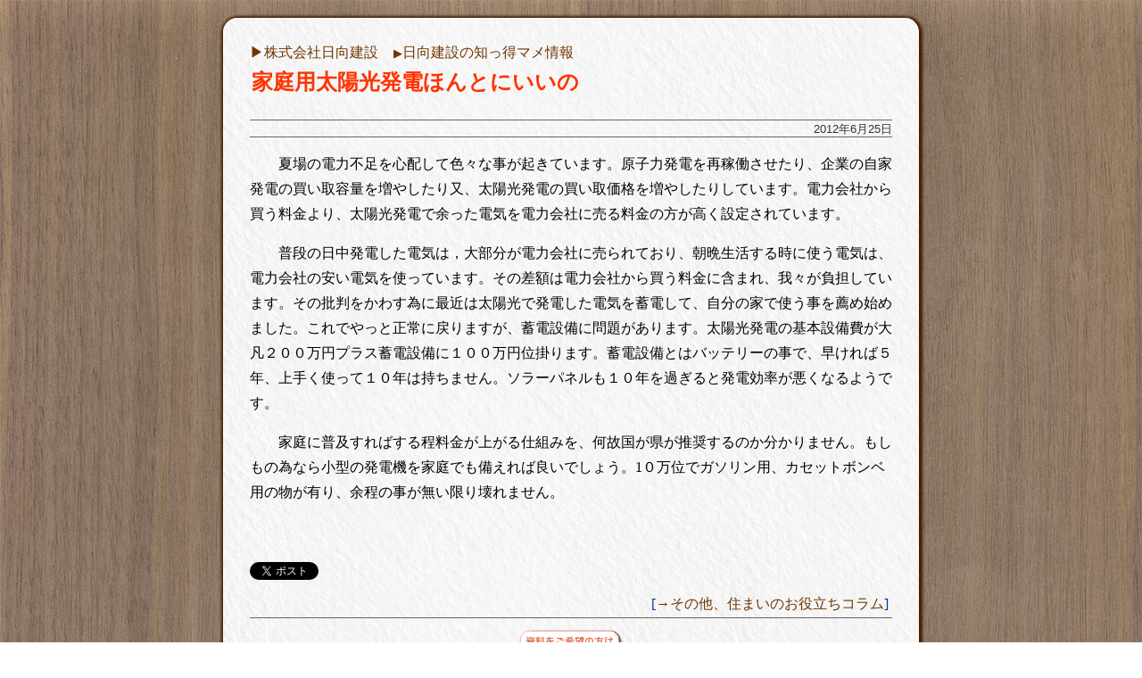

--- FILE ---
content_type: text/html
request_url: https://hyuuga.co.jp/shittoku/shittoku_02_75.html
body_size: 7371
content:
<!doctype html>
<html><!-- InstanceBegin template="/Templates/shittoku.dwt" codeOutsideHTMLIsLocked="false" -->
<head>
<!--<script async src="https://www.googletagmanager.com/gtag/js?id=UA-35846348-1"></script>-->
<meta charset="utf-8">
<meta name="viewport" content="width=device-width,initial-scale=1">
<script async src="https://www.googletagmanager.com/gtag/js?id=UA-35846348-1"></script>
<script type="text/javascript" src="../js/googleana.js"></script>
<script src="https://ajax.googleapis.com/ajax/libs/jquery/1.11.1/jquery.min.js"></script>
<script src="../js/megamenu.js"></script>
<script type="text/javascript" src="../js/search.js"></script>
<!-- InstanceBeginEditable name="doctitle" -->
<title>家庭用太陽光発電ほんとにいいの</title>
<!-- InstanceEndEditable -->
<meta name="robots" content="index,follow">
<link rel="shortcut icon" href="../favicon.ico"> 
<link rel="icon" type="image/x-icon" href="../favicon.ico">
<link rel="apple-touch-icon" href="../favicon.ico">
<!-- InstanceBeginEditable name="head" -->
<link href="../css/sub.css" rel="stylesheet" type="text/css">
<link href="../css_print/print.css" rel="stylesheet" type="text/css">
    <link href="../css/floating.css" rel="stylesheet" type="text/css">
<meta name="keywords" content="家庭用太陽光発電,夏場,電力不足,自家発電,買い取容量,買い取価格,電力会社,蓄電設備,発電効率" />
<meta name="description" content="設備費２００万円プラス蓄電設備１００万円位。蓄電設備は早ければ５年、上手く使って１０年はもちません" />
<meta name="subject" content="神奈川県鎌倉市の建築会社です。「家づくり」についての色々な情報や話題を発信しています。" />
<meta name="abstract" content="神奈川県鎌倉市の建築会社です。「家づくり」についての色々な情報や話題を発信しています。" />
<!-- ogp -->
<meta property="og:title" content="株式会社日向建設">
<meta property="og:type" content="website">
<meta property="og:description" content="当社は建築工事屋さんではありません。家づくりを通して得られる忘れることの出来ない感動とワクワク体験を提供する会社です。">
<meta property="og:url" content="https://hyuuga.co.jp/">
<meta property="og:image" content="https://hyuuga.co.jp/img/frash_area.jpg">
<meta property="og:site_name" content="株式会社日向建設">
<!-- ogp end -->
<meta property="fb:app_id" content="906192906166275">
<!-- InstanceEndEditable -->

<meta name="copyright" content="Copyright &copy; 2006 株式会社日向建設 ">
<meta name="distribution" content="Global">
<meta name="classification" content="建築会社">
<meta name="rating" content="general">
<meta name="revisit_after" content="1 days">
	
<meta name="coverage" content="japan"> 
<!--<link rev="made" href="mailto:hyuuga.co.jp" /> 割愛します-->

<!-- InstanceBeginEditable name="css" -->
 <link rel="start" href="/index.html">
<link rel="stylesheet" type="text/css" href="../css/default.css" />
<link href="shittoku.css" rel="stylesheet" type="text/css" />
<script type="text/javascript" src="../default.js"></script>
<!-- InstanceEndEditable -->
<script type="text/javascript" src="https://apis.google.com/js/plusone.js"></script>
</head>

<body onLoad="MM_preloadImages('../images/btn_close_ov.gif')">
<div id="fb-root"></div>
<script>(function(d, s, id) {
  var js, fjs = d.getElementsByTagName(s)[0];
  if (d.getElementById(id)) return;
  js = d.createElement(s); js.id = id;
  js.src = "//connect.facebook.net/ja_JP/all.js#xfbml=1";
  fjs.parentNode.insertBefore(js, fjs);
}(document, 'script', 'facebook-jssdk'));</script>
<div id="shittoku">
	<article>
		<div id="shittokuLink"><a href="../index.html">▶︎株式会社日向建設</a>&nbsp;<a href="index.html"><span class="secondLevel">▶︎</span>日向建設の知っ得マメ情報</a></div>
<!-- InstanceBeginEditable name="main" -->
        <h1 class="shittoku_title">家庭用太陽光発電ほんとにいいの</h1>
  <time class="date">2012年6月25日</time>
      <div class="textarea">
        <p>　夏場の電力不足を心配して色々な事が起きています。原子力発電を再稼働させたり、企業の自家発電の買い取容量を増やしたり又、太陽光発電の買い取価格を増やしたりしています。電力会社から買う料金より、太陽光発電で余った電気を電力会社に売る料金の方が高く設定されています。</p>
        <p>　普段の日中発電した電気は，大部分が電力会社に売られており、朝晩生活する時に使う電気は、電力会社の安い電気を使っています。その差額は電力会社から買う料金に含まれ、我々が負担しています。その批判をかわす為に最近は太陽光で発電した電気を蓄電して、自分の家で使う事を薦め始めました。これでやっと正常に戻りますが、蓄電設備に問題があります。太陽光発電の基本設備費が大凡２００万円プラス蓄電設備に１００万円位掛ります。蓄電設備とはバッテリーの事で、早ければ５年、上手く使って１０年は持ちません。ソラーパネルも１０年を過ぎると発電効率が悪くなるようです。</p>
        <p>　家庭に普及すればする程料金が上がる仕組みを、何故国が県が推奨するのか分かりません。もしもの為なら小型の発電機を家庭でも備えれば良いでしょう。1０万位でガソリン用、カセットボンベ用の物が有り、余程の事が無い限り壊れません。 </p>
      </div>
<!-- InstanceEndEditable -->
		</article>
        <section id="iconarea">
<div class="fb-like" data-width="" data-layout="standard" data-action="like" data-size="small" data-share="true"></div>
    
    <p><a href="https://twitter.com/share" class="twitter-share-button" data-lang="ja">ツイート</a>
    <script>!function(d,s,id){var js,fjs=d.getElementsByTagName(s)[0],p=/^http:/.test(d.location)?'http':'https';if(!d.getElementById(id)){js=d.createElement(s);js.id=id;js.src=p+'://platform.twitter.com/widgets.js';fjs.parentNode.insertBefore(js,fjs);}}(document, 'script', 'twitter-wjs');</script></p>
</section>

<div class="mamelink"> [<a href="index.html" target="_blank">→その他、住まいのお役立ちコラム</a>]</div>
  <div class="footer">
 <div class="shiryou">
 <a href="../mail_utf8/shiryou.html"  target="_blank">
 <img src="../images/btn_shiryou.gif" alt="資料請求はこちら" width="116" height="52" border="0"><br>
詳しい資料をお届けします
</a>
</div>
<p>
 <a href="../blog/"  target="_blank">
 <img src="../images/mameblog.jpg" alt="日向建設ブログ知っ得マメ情報" width="88" height="31" border="0"><br>
ブログ版マメ情報もございます<br>キーワードで検索ができて便利です</a>
	<span id="cmBanner"><a href="../tv.html"><img src="../images/tvcmbnr_new.jpg" alt="J-comチャンネルにてCM放送中"></a></span> </p>
	  
	  

<div class="logo">
    [<a href="/" target="_blank">株式会社日向建設</a>]<br>
Copyright (C) Hyuuga kensetsu Corporation All right reserved.
</div>
</div>

</div>
</body>
<!-- InstanceEnd --></html>


--- FILE ---
content_type: text/css
request_url: https://hyuuga.co.jp/css/sub.css
body_size: 6047
content:
@charset "utf-8";



#botImg{
  position:relative;
  }
  
#botImg h1{
  position:absolute;
  color:#fff;
  bottom :10%;
  right:5%;
  font-size:150%;
  text-shadow: 1px 2px 3px #808080; 
  }  
  
#botImg img{
  width:100%;
  height:120px;
  }

.gaiyou h1{
color: #292929;
background-color: #f1f8ff;
border-left: 15px solid #00ab84;
box-shadow: 0 5px 6px rgba(0, 0, 0, .2);
padding: 10px;
}  

.arc{
  overflow:hidden;
  }

.arc h1{
color: #292929;
background-color: #f1f8ff;
border-left: 15px solid #00ab84;
box-shadow: 0 5px 6px rgba(0, 0, 0, .2);
font-size:110%;
}  

.arc h2{
  font-size:105%;
  }

dl.com dl,dt,dd {
margin: 0;
padding: 0;
line-height: 1em;
}
 
dl.com{
background: #f1f8ff;
border: 1px solid #00ab84;
width: 100%;
}
dl.com dt,dd {
padding: 6px;
}
 
dl.com dd {
background: #ffffff;
}
input{
max-width:99%;
}
textarea{
max-width:99%;
}

#l_subMain{
  width:90%;
  margin: 0 auto 3em;
  }

#companyImage img{
    display:block;
    width: 90%;
    margin:0 auto;
}

#bot_side_navi{
  width:90%;
  margin:0 auto;
  padding:0;
  list-style:none;
  }

#bot_side_navi li a {
    width:50%;
    float:left;
    list-style: none;
    align-items: center;
    margin: 0 0 3px;
    justify-content: center;
    font-size: 110%;
    font-weight: bold;
    border-left: solid 6px #00ab84;
    background: #f1f8ff;
    padding: 0.5em;
    -webkit-box-shadow: 0px 2px 1px rgba(0,0,0,0.2);
    -moz-box-shadow: 0px 2px 1px rgba(0,0,0,0.2);
    box-shadow: 0px 2px 1px rgba(0,0,0,0.2);
}

.gaiyou iframe{
  width:90%;
  margin:1em 5%;
  }

#r_col {
	clear:both;
  }

#l_subMain h1,#l_subMain h2,#l_subMain h3,#l_subMain h4,#l_subMain p{
  padding:6px 0 0 6px;
  }

#l_subMain p,#l_subMain li{
	line-height: 1.8em;
}

.num_box h3{
    padding: 3px 3px 3px 6px;
    color: #333;
    background-color: #f1f8ff;
    box-shadow: 0 3px 4px rgba(0, 0, 0, .2);
    font-size:110%;
  }

#l_subMain h4{
    color: #333;
    font-size:110%;
  }

#l_subMain table{
  border:1px solid #999;
  font-size:110%;
  width:98%;
  margin:0 auto;
  border-collapse:collapse;
  }
 
#l_subMain table th{
  background-color:#f1f8ff;
  color:#333;
  padding:3px;
  }
  
#l_subMain table td{
  color:#333;
  padding:3px;
  border:1px solid #999;
  text-align:center;
  } 
  
.arc img{
  display:block;
  width:100%;
  margin:6px auto;
  }

img.smlImg{
		width: 50%;
	}

 .arc p img{
  display:block;
  width:90%;
  margin:6px auto;
  }

 .arc p.souzokuzaisan img{
  display:block;
  width:90%;
  margin:6px auto;
  }

  
.arc h2{
  border-bottom:2px solid #00ab84;
  }

.num_box a{
  color:#094496;
  font-weight:bold;
  font-size:120%;
  }
  
.num_box a:hover{
  opacity:0.6;
  }

#kisokojyo{
  width:98%;
  margin:1em auto;
  padding:2%;
  border:2.5px solid #f08300;
  }

#shokibo{
    width: 98%;
    margin: 1em auto;
    padding: 2%;
    border: 2.5px solid #f08300;
}  

#kisokojyo h1{
  text-align:center;
  font-size:130%;
  font-weight:bold;
  background-color:#fff;
  border:none;
  box-shadow:none;
  padding: 0 0 0 6px;
  } 
  
#kisokojyo h2{
  text-align:center;
  font-size:120%;
  font-weight:bold;
  border:none;
  color:#333;
  } 
  
  
#kisokojyo dl {
  font-size:90%;
padding: 15px 0;
border-bottom: 1px solid #ccc;
}

#kisokojyo dd{
  padding:0;
  }

#shokibo h1{
  text-align:center;
  background-color:#fff;
  border:none;
  box-shadow:none;
  padding:0;
  font-size:130%;
  }
  
#shokibo dl {
  font-size:90%;
  padding: 15px 0;
  border-bottom: 1px solid #ccc;
}

#shokibo dd{
  padding:0;
  }

.size_lb{
  font-size: 120%;
  font-weight: bold;
  padding: 1em;
  color:#333;
  }
 
 .souzokuzaisan img{
   clear:both;
   width:98%;
   margin:0 auto;
   padding:2em 0;
   }
       
/* Tablet Layout: 481px to 768px. Inherits styles from: Mobile Layout. */
@media only screen and (min-width: 481px) {

.arc h1{
  font-size:120%;
  }  

.arc h2{
  font-size:110%;
	clear:both;
  }
  
.num_box h3{
    padding: 3px 3px 3px 6px;
    color: #333;
    background-color: #f1f8ff;
    box-shadow: 0 3px 4px rgba(0, 0, 0, .2);
    font-size:120%;
}

#companyImage img{
  width:70%;
  }    

.arc img{
  width:45%;
  float:right;
  margin:0 6px 6px 12px;
  clear:both;
  }

 .arc p img{
  clear:both;
  float:none;
  display:block;
  width:40%;
  margin:6px 0;
  }

img.smlImg{
		width: 25%;
	}	
	
.souzokuzaisan p img{
   width:98%;
   margin:0 auto;
   }
  
.num_box{
  clear:both;
  overflow:hidden;
  }  




}

@media only screen and (min-width: 1260px) {

#botImg{
  position:relative;
  }
  
#botImg h1{
  position:absolute;
  color:#fff;
  bottom :5%;
  right:5%;
  font-size:200%;
  }  
  
#botImg img{
  width:100%;
  height:180px;
  }

#l_subMain{
  width:70%;
  float:left;
  }
    
  
dl.com{
border-top: none;
margin:0 0;
}

dl.com dt {
border-top: 1px solid #00ab84;
clear: left;
float: left;
width: 26%;
}
 
dl.com dd {
border-left: 1px solid #00ab84;
border-top: 1px solid #00ab84;
margin-left: 26%;
}

.gaiyou ul li{
  line-height:2em;
  }

#r_col {
    width: 28%;
    float: right;
	clear:none;
  }
  
#bot_side_navi{
  width:100%;
  margin:1.3em 0 0 0;
  padding:0;
  list-style:none;
  }
  
#bot_side_navi li{
  width:100%;
  }
  
  
#bot_side_navi li a{
    display: flex;
    width:100%;
    height: 90px;
    list-style: none;
    align-items: center;
    margin: 0 0 3px;
    margin-bottom: 6px;
    justify-content: center;
    font-size: 150%;
    font-weight: bold;
    border-left: solid 6px #00ab84;
    background: #f1f8ff;
    padding: 0.5em;
    -webkit-box-shadow: 0px 2px 1px rgba(0,0,0,0.2);
    -moz-box-shadow: 0px 2px 1px rgba(0,0,0,0.2);
    box-shadow: 0px 2px 1px rgba(0,0,0,0.2);
  }
  
#companyImage img{
  width:70%;
  }    
 
.arc h1{
  font-size:130%;
  }  

#kisokojyo dl {
  font-size:130%;
}

#kisokojyo dt {
clear: left;
float: left;
width: 15%;
padding:0 0 0 2.5%;
}

#kisokojyo dd {
margin-left: 11%;
padding:0;
}

#shokibo dl {
  font-size:130%;
}

#shokibo dt {
clear: left;
float: left;
width: 25%;
padding:0 0 0 2.5%;
}

#shokibo dd {
margin-left: 11%;
padding:0;
}


.co_red{
  color:red;
  }   
}

--- FILE ---
content_type: text/css
request_url: https://hyuuga.co.jp/css_print/print.css
body_size: 633
content:
@charset "UTF-8";
/* CSS Document */
/* 印刷用 */
	 /*印刷時のみ表示のリセット*/
.printOnly{
    display: none;
  }

@media print {
  html {
    font-size: 16px;
  }
  body {
    font-size: 90%;
  }
  header, footer, nav, #r_col, .floating-banner {
    display: none;
  }
  #navigationBar {
    display: none;
  }
  #side_navi, .another_links, .pdfIco {
    display: none;
  }
	
	#l_subMain img{
		width: 50%;
	}
  /*改行指定*/
  .pageNEW {
    page-break-before: always;
  }

	
	  /*印刷時には非表示*/
  .webOnly {
    display: none;
  }
	
	 /*印刷時のみ表示*/
.printOnly{
    display: block;
  }
}

--- FILE ---
content_type: text/css
request_url: https://hyuuga.co.jp/css/floating.css
body_size: 1316
content:

.floating-banner {
  position:fixed;
  z-index: 99999;
  bottom: 3%;
  right: 5%;
  width:25.2%;
}
.floating-banner:hover {
  opacity: .8;
}
.banner {
  width: 100%; /* バナーの横幅 */
  height: auto; /* バナーの高さ */
  padding: 1em 1em 0;
  background: linear-gradient(86.13deg, #7080F7 -3.42%, #3E9ED9 59.59%); /* バナーの背景色 */
  color: #fff; /* バナー内の文字色 */
  font-weight: bold;
  text-align: center;
}
a {
  text-decoration: none; /* リンクに下線が入らないように */
}
.copy {
  font-size: 130%;
  margin: 0 auto 0;
  line-height: 1.6;
}
.cta {
  display: inline-block;
  padding:0 0.5em;
  height: 2em;
  line-height: 2em;
  font-size: 120%;
  background: linear-gradient(270deg, #F4A240 0%, #E3A608 100%); /* ボタンの背景 */
  box-shadow: 0px 0px 30px #2984BA; /* ボタンの影 */
  border-radius: 6px;
  margin: 1em auto;
  width: auto;
}

@media screen and (max-width: 990px) {
/*  .floating-banner {
    display: none;
  }
*/  
.floating-banner:hover {
  opacity: .8;
}
  .floating-banner {
    width:100%;
    display: inline-block;
    top: unset;
    right: 0;
    bottom: 0;
  }
  
  .banner {
    padding: 8px;
  }
  .sp {
    display: none;
  }
  .copy {
    font-size: 90%;
    margin: 0 auto 6px;
  }
  .cta {
    font-size: 90%;
  }
}



--- FILE ---
content_type: text/css
request_url: https://hyuuga.co.jp/css/default.css
body_size: 3976
content:
body{
	background-color:white;
	margin: 0px;
	padding: 0px;	
	
}


a:link{
	color: #990000;
	text-decoration: underline;
}
a:visited{
	color: #003333;
	text-decoration: none;
}
a:hover{
	color: #FF3300;
	text-decoration: underline;
}


.F12 {
	font-size:12px;
	line-height:24px;
	font-family: "MS UI Gothic", "ＭＳ Ｐゴシック", "Osaka";
	color: #000000;
}
.F12line24 {
	font-size:12px;
	line-height:24px;
	font-family: "MS UI Gothic", "ＭＳ Ｐゴシック", "Osaka";
	color: #000000;
}
.F12line32 {
	font-size:12px;
	line-height:32px;
	font-family: "MS UI Gothic", "ＭＳ Ｐゴシック", "Osaka";
	color: #000000;
}
.F12BOLD {
	font-size:12px;
	line-height:18px;
	font-family: "MS UI Gothic", "ＭＳ Ｐゴシック", "Osaka";
	color: #000000;
	font-weight: bold;
}
.F12orange {
	font-size:12px;
	line-height:18px;
	font-family: "MS UI Gothic", "ＭＳ Ｐゴシック", "Osaka";
	color: #F9A40E;
}
.F12red {
	font-size:12px;
	line-height:18px;
	font-family: "MS UI Gothic", "ＭＳ Ｐゴシック", "Osaka";
	color: #FF1149;
}
.maintext {
	font-size:12px;
	line-height:18px;
	font-family: "MS UI Gothic", "ＭＳ Ｐゴシック", "Osaka";
	color: #224F32;
	font-weight: bold;
}
.F12LINK {
	font-size:12px;
	line-height:18px;
	font-family: "MS UI Gothic", "ＭＳ Ｐゴシック", "Osaka";
}
.F10 {
	font-size:10px;
	line-height:15px;
	font-family: "MS UI Gothic", "ＭＳ Ｐゴシック", "Osaka";
	color: #000000;
}
.F10LINK {
	font-size:10px;
	line-height:15px;
	font-family: "MS UI Gothic", "ＭＳ Ｐゴシック", "Osaka";
}
.F10WH {
	font-size:10px;
	line-height:15px;
	font-family: "MS UI Gothic", "ＭＳ Ｐゴシック", "Osaka";
	color: #FFFFFF;
}
.F9 {
	font-size:9px;
	font-family: "MS UI Gothic", "ＭＳ Ｐゴシック", "Osaka";
	color: #000000;
}
.F18 {
	font-size:18px;
	line-height:24px;
	font-family: "ＭＳ Ｐ明朝", "細明朝体";
	color: #000000;
}
.F18red {
	font-size:18px;
	line-height:24px;
	font-family: "ＭＳ Ｐ明朝", "細明朝体";
	color: #FF1149;
}


.navigationBar {
	font-size:10px;
	line-height:15px;
	font-family: "MS UI Gothic", "ＭＳ Ｐゴシック", "Osaka";
	color: #FFFFFF;
}
.navigationBar a:link{color: #FFFFFF;}
.navigationBar a:hover { color: #CCCC26; text-decoration:underline }
.navigationBar a:visited { color: #FFFFFF; text-decoration:none }
.navigationBar a:active { color: #CCCC26; text-decoration:underline }

.F12LINK a:link { color:#1F54E5; text-decoration:none }
.F12LINK a:hover { color: #E32168; text-decoration:underline }
.F12LINK a:visited { color: #1F54E5; text-decoration:none }
.F12LINK a:active { color: #E32168; text-decoration:underline }

.F12line24 a:link { color:#1F54E5; text-decoration:none }
.F12line24 a:hover { color: #E32168; text-decoration:underline }
.F12line24 a:visited { color: #1F54E5; text-decoration:none }
.F12line24 a:active { color: #E32168; text-decoration:underline }

.F12line32 a:link { color:#1F54E5; text-decoration:none }
.F12line32 a:hover { color: #E32168; text-decoration:underline }
.F12line32 a:visited { color: #1F54E5; text-decoration:none }
.F12line32 a:active { color: #E32168; text-decoration:underline }

.F10LINK a:link { color:#1F54E5; text-decoration:none }
.F10LINK a:hover { color: #E32168; text-decoration:underline }
.F10LINK a:visited { color: #1F54E5; text-decoration:none }
.F10LINK a:active { color: #E32168; text-decoration:underline }

.mail {
	font-size:10px;
	line-height:15px;
	font-family: "MS UI Gothic", "ＭＳ Ｐゴシック", "Osaka";
	color: #FFFFFF;
}

.mail a:link { color:#FFFFFF; text-decoration:none }
.mail a:hover { color: #CCCC26; text-decoration:underline }
.mail a:visited { color:#FFFFFF; text-decoration:none }
.mail a:active { color: #CCCC26; text-decoration:underline }
#mainTable td{
	background-color: #FFFFFF;
}
/*#mainTable{
	width="1000" ;
}*/
.shittoku_title {
	font-family: "ＭＳ ゴシック", "Osaka‐等幅";
	font-size: 16px;
	font-style: normal;
	font-weight: bold;
	color: #FF3300;
}

--- FILE ---
content_type: text/css
request_url: https://hyuuga.co.jp/shittoku/shittoku.css
body_size: 4828
content:
@charset "UTF-8";
body {
  font-family: "ＭＳ Ｐ明朝", "MS PMincho", "ヒラギノ明朝 Pro W3", "Hiragino Mincho Pro", serif;
  font-size: 16px;
  color: #000000;
  padding: 0px;
  background-color: #FBDFB3;
  background: url(images/p0497_m.png) repeat;
  margin-top: 20px;
  margin-right: 0px;
  margin-bottom: 0px;
  margin-left: 0px;
}
a:link {
  color: #6E3602;
  line-height: 14px;
  text-decoration: none;
}
a:visited {
  color: #293C94;
  color: #6E3602;
}
a:hover {
  color: #ED8284;
}
a:active {
  color: #ffcc00;
}
.secondLevel {
  font-size: 0.8rem;
  vertical-align: text-bottom;
  margin-left: 1em;
}
.textarea .orderList {
  list-style-type: none;
}
/*
a:link{
line-height: 14px;
color: #003399;
text-decoration: none;
}
a:hover{
color: #FF3300;
}
*/
#shittoku {
  width: 72%;
  max-width: 720px;
  padding: 30px;
  margin: 0px auto;
  background-color: #fff;
  background: url(images/002-Watercolor-Paper.png) repeat;
  border-radius: 16px;
  box-shadow: 1px 1px 3px 3px #451D02;
}
.shittoku_title {
  font-family: "ヒラギノ角ゴ Pro W3", "Hiragino Kaku Gothic Pro", "メイリオ", Meiryo, Osaka, "ＭＳ Ｐゴシック", "MS PGothic", sans-serif;
  font-size: 24px;
  font-style: normal;
  font-weight: bold;
  color: #FF3300;
  line-height: 1.2em;
  margin-top: 4px;
  margin-left: 2px;
  padding-top: 6px;
  padding-bottom: 8px;
}
.date {
  display: block;
  width: 100%;
  font-family: Arial, Helvetica, sans-serif;
  font-size: 80%;
  line-height: 12px;
  color: #333333;
  border-top-width: thin;
  border-bottom-width: thin;
  border-top-style: solid;
  border-bottom-style: solid;
  border-top-color: #666666;
  border-bottom-color: #666666;
  padding-top: 4px;
  padding-bottom: 2px;
  text-align: right;
}
.text {
  line-height: 18px;
}
.mamelink {
  clear: both;
  line-height: 14px;
  color: #003399;
  margin-right: 4px;
  margin-left: auto;
  text-align: right;
}
.shiryou {
  color: #333333;
  border-top-width: thin;
  border-bottom-width: thin;
  border-top-style: solid;
  border-bottom-style: solid;
  border-top-color: #666666;
  border-bottom-color: #666666;
  padding-top: 12px;
  padding-bottom: 12px;
  margin-top: 8px;
  margin-bottom: 8px;
  padding-right: 0px;
  padding-left: 0px;
}
.shiryou a img {
  border: 0px;
  width: 116px;
  height: 52px;
}
.btn_mame {
  width: 88px;
  height: 31px;
  border: 0;
}
.close {
  margin-top: 20px;
  margin-bottom: 20px;
}
.close img {
  border: 0px;
}
.logo {
  font-family: Arial, Helvetica, sans-serif;
  font-size: 12px;
  line-height: 16px;
}
.footer {
  width: 100%;
  margin-right: auto;
  margin-left: auto;
  text-align: center;
}
.textarea {
  clear: both;
  line-height: 1.8em;
  overflow: hidden;
}
.textarea p {
  text-indent: 1em;
}
#iconarea {
  display: flex;
  flex-wrap: wrap;
}
#iconarea .fb-like span {
  display: block;
}
#iconarea .fb-like, #iconarea .fb-like span, #iconarea .fb-like span iframe {
  width: 98% !important;
  dispklay: flex;
  flex-wrap: wrap;
}
#iconarea .fb-like, #iconarea p, #iconarea .fb-like, #iconarea div {
  margin: 1em 0;
}
#iconarea .fb-like {
  margin-right: 3em;
}
a.columnBtn:link {
  display: block;
  width: 90%;
  max-width: 400px;
  line-height: 2em;
  text-align: center;
  margin: 1em auto;
  background: #553C14;
  text-decoration: none;
}
a.columnBtn:link {
  color: #fff;
}
a.columnBtn:visited {
  color: #fff;
}
a.columnBtn:hover {
  opacity: 0.6;
}
#banner {
  background: #fff;
  padding: 1em;
  box-sizing: border-box;
  margin: p.5em auto;
}
#banner h2 {
  font-family: Arial, Helvetica, "sans-serif";
  font-size: 1rem;
  color: #666;
  border-bottom: 1px solid #553C14;
}
#banner div {
  display: flex;
  flex-direction: column;
  justify-content: flex-start;
  align-items: center;
}
#banner div div {
  display: flex;
  flex-direction: column;
  justify-content: flex-start;
  align-items: center;
  border: 1px solid #eee;
  padding: 0.5em;
  margin: 0.5em;
}
#banner div div:hover {
  background: #eee;
}
#banner div div:hover img {
  opacity: 0.5;
}
#cmBanner img {
  display: block;
  width: 200px;
  height: auto;
  margin: 20px auto;
}

/*#recommend{
    position: relative;
    display: flex;
    flex-direction: column;
}
#recommend.reverse{
    flex-direction: column-reverse;
}
#recommend div:nth-of-type(1){
    position: absolute;
    left:12em;
    top:-4em;
    display: block;
    content:"↓新しい順に並べる";
    line-height: 2em;
    border: 1px double #333;
    background: #fff;
    padding: 0.2em 1em;
    font-size: 0.6em;
    width: 10em;
}
#recommend div:nth-of-type(1).reverse{
    content:"↓古い順に並べる";
}
#recommend div:nth-of-type(1):hover{
        border: 1px double #fff;
    background: #333;
    color: #fff;
}
*/

@media only screen and (min-width: 800px) {
  #banner div {
    flex-direction: row;
  }
}

--- FILE ---
content_type: application/javascript
request_url: https://hyuuga.co.jp/js/googleana.js
body_size: 2725
content:
//GoogleAnalytics用
 
//Google Tag Managerを使用する場合（2018.9.23）
/*(function(w,d,s,l,i){w[l]=w[l]||[];w[l].push({'gtm.start':
new Date().getTime(),event:'gtm.js'});var f=d.getElementsByTagName(s)[0],
j=d.createElement(s),dl=l!='dataLayer'?'&l='+l:'';j.async=true;j.src=
'https://www.googletagmanager.com/gtm.js?id='+i+dl;f.parentNode.insertBefore(j,f);
})(window,document,'script','dataLayer','GTM-KP2B98M');*/

//<!-- Google Tag Manager -->
//<script>
	(function(w,d,s,l,i){w[l]=w[l]||[];w[l].push({'gtm.start':
new Date().getTime(),event:'gtm.js'});var f=d.getElementsByTagName(s)[0],
j=d.createElement(s),dl=l!='dataLayer'?'&l='+l:'';j.async=true;j.src=
'https://www.googletagmanager.com/gtm.js?id='+i+dl;f.parentNode.insertBefore(j,f);
})(window,document,'script','dataLayer','GTM-KP2B98M');
//</script>
//<!-- End Google Tag Manager -->


/* 2019.5.25.タグマネージャ に統一して外しました

//新しいタイプのタグに変更（2018.9.23 ）//手前に１行コードが必要なもの
  window.dataLayer = window.dataLayer || [];
  function gtag(){dataLayer.push(arguments);}
  gtag('js', new Date());

  gtag('config', 'UA-35846348-1');


*/



/*var _gaq = _gaq || [];
  _gaq.push(['_setAccount', 'UA-35846348-1']);
  _gaq.push(['_trackPageview']);

  (function() {
    var ga = document.createElement('script'); ga.type = 'text/javascript'; ga.async = true;
    ga.src = ('https:' == document.location.protocol ? 'https://ssl' : 'http://www') + '.google-analytics.com/ga.js';
    var s = document.getElementsByTagName('script')[0]; s.parentNode.insertBefore(ga, s);
  })();

*/



/* -------------------------------------------------------------------
* Copyright 2009 futomi  http://www.futomi.com/
* 2009-03-28
* ----------------------------------------------------------------- */
//(function () {
/* -------------------------------------------------------------------
* URL of acclog.cgi
* ----------------------------------------------------------------- */
//var acclog_cgi_url = 'https://hyuuga.co.jp/cgi-bin/acc/acclog.cgi';

/* ---------------------------------------------------------------- */
//create_beacon();
//function create_beacon() {
//	var img = document.createElement("img");
//	img.src = acclog_cgi_url + "?referrer=" + document.referrer + "&width=" + screen.width + "&height=" + screen.height + "&color=" + screen.colorDepth + "&epoch=" + new Date().getTime();
//}
//})();

/*futomi*/
//
//document.write("<img src='https://hyuuga.co.jp/cgi-bin/acc/acclog.cgi?");
//document.write("referrer="+document.referrer+"&");
//document.write("width="+screen.width+"&");
//document.write("height="+screen.height+"&");
//document.write("color="+screen.colorDepth+"'>");

--- FILE ---
content_type: application/javascript
request_url: https://hyuuga.co.jp/js/search.js
body_size: 652
content:
// JavaScript Document
function search_window_flag(flag) {
	var text = $('#keyword').val();
	if(flag == 1) {
		if(text == "サイト内検索") {
			$('#keyword').val("");
			$('#keyword').css("color","black");
		}
	} else {
		if(text == "") {
			$('#keyword').val("サイト内検索");
			$('#keyword').css("color","#999");
		}
	}
}
function search_submit() {
	var last_keyword = $('#keyword').val();
	window.location.href = "https://www.google.com/search?hl=ja&hq=inurl:hyuuga.co.jp&ie=UTF-8&oe=UTF-8&filter=0&q="+last_keyword;
}
function enter() {
	$("#keyword").keypress(function(e) {
		if(e.which == 13) {
			$("#search_btn").click();
		}
	});
}
